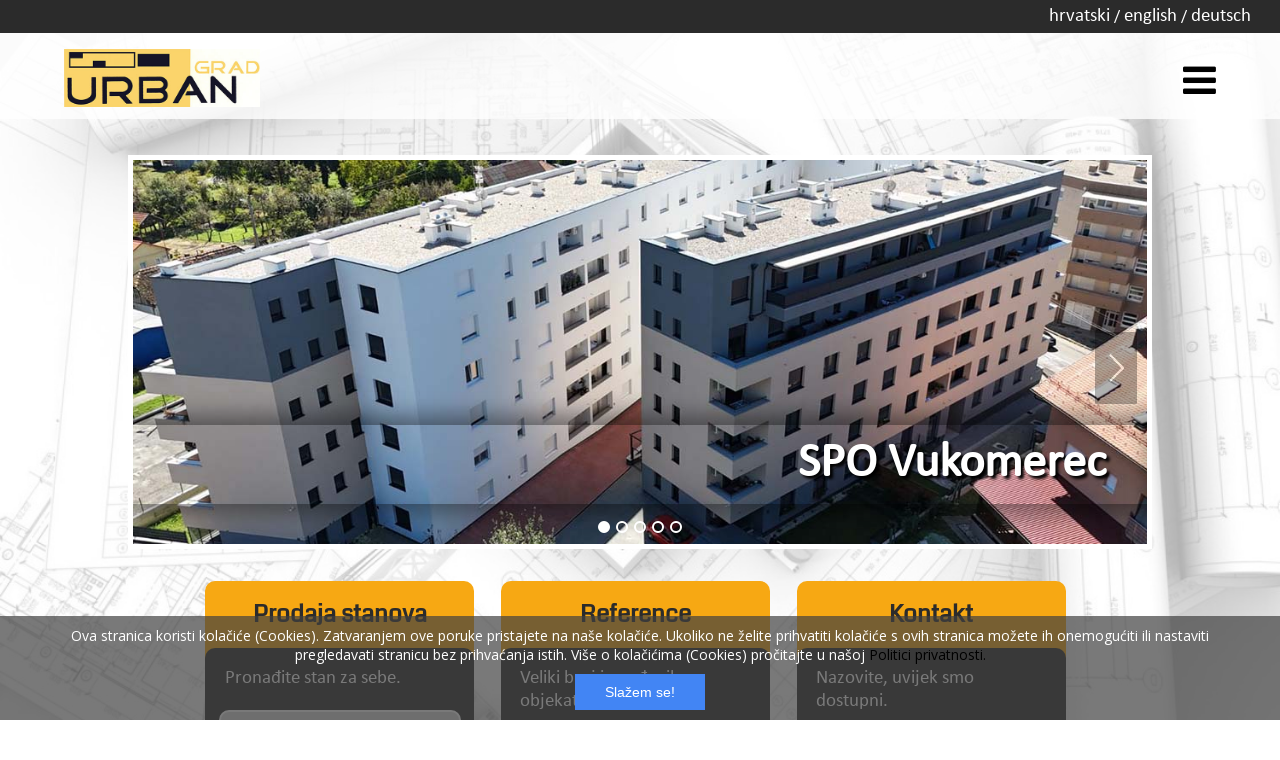

--- FILE ---
content_type: text/html; charset=UTF-8
request_url: https://urbangrad.hr/
body_size: 2157
content:
<!doctype html>
<html>
<head>
<meta charset="utf-8">
<title>Urbangrad d.o.o.- projektiranje, investiranje, gradnja i prodaja stanova</title>


<meta name="viewport" content="width=device-width, initial-scale=1.0">

<!-- Favicons -->
<link rel="icon" type="slike/png" href="slike/favicon-32x32.png" sizes="32x32" />
<link rel="icon" type="slike/png" href="slike/favicon-16x16.png" sizes="16x16" />

<meta name="description" content="Urbangrad je poduzeće koje se bavi projektiranjem, investiranjem i građenjem objekata visokogradnje i niskogradnje. Gradimo po principu ključ u ruke, ali isto tako u ponudi imamo i Roh-Bau objekte. Također nudimo uslugu adaptacije objekata te uređenje okoliša, izgradnja pristupnih cesta i komunalne infrastrukture. " />
<meta name="keywords" content="čišćenje snijega, snijeg, ralica, izgradnja, prodaja stanova, zagreb, uređenje, dogradnja, adaptacija, visokogradnja, niskogradnja, ceste, stanovi u izgradnji, završni radovi, graditeljstvo" />
<meta name="author" content="Artis dizajn d.o.o." />

<link rel="stylesheet" href="css/style.css" media="all">
<link rel="stylesheet" href="css/stellarnav.min.css" media="all" >
<link rel="stylesheet" type="text/css" media="all" href="font-awesome-4.7.0/css/font-awesome.min.css">
<link rel="stylesheet" href="css/mobile.css" media="screen">
<link rel="stylesheet" href="css/tablet.css" media="screen">
<link rel="stylesheet" href="css/slider.css" media="all">

<script src="js/jquery-2.1.4.min.js"></script>

</head>

<body>

<div id="jezik"><div class="jeziktxt"><a href="index.php">hrvatski</a> / <a href="eindex.php">english</a> / <a href="dindex.php">deutsch</a></div></div>

<div id="headersve">
	<div class="logobox">
    	<div class="logo"><a href="index.php"><img src="slike/logo.jpg" alt="Urbangrad d.o.o." title="Urbangrad d.o.o."></a></div>
		<div id="main-nav" class="stellarnav">    <ul>
      <li><a href="index.php">Naslovnica</a></li>
      <li><a href="onama.php">O nama</a></li>
      <li><a href="ponuda.php">Prodaja stanova</a></li>
      <li><a href="reference.php">Reference</a></li>
      <li><a href="kontakt.php">Kontakt</a></li>
    </ul></div>
    </div>

</div>

<div id="slader">
	﻿<div class="slider-container">
  <div class="slider">
    <div class="slider__item">
      <img src="slike/1.jpg" alt="SPO Vukomerec">
      <div class="slider__caption"><span>SPO Vukomerec</span></div>
    </div>
    <div class="slider__item">
      <img src="slike/2.jpg" alt="Blato Zdihovska">
      <div class="slider__caption"><span>Blato Zdihovska</span></div>
    </div>
    <div class="slider__item">
      <img src="slike/3.jpg" alt="Soboski put">
      <div class="slider__caption"><span>Soboski put</span></div>
    </div>
    <div class="slider__item">
      <img src="slike/4.jpg" alt="Tribunj">
      <div class="slider__caption"><span>Tribunj</span></div>
    </div>
    <div class="slider__item">
      <img src="slike/5.jpg" alt="Sobolski put">
      <div class="slider__caption"><span>Sobolski put</span></div>
    </div>
  </div>
    <div class="slider__switch slider__switch--prev" data-ikslider-dir="prev">
      <span><svg xmlns="http://www.w3.org/2000/svg"  viewBox="0 0 20 20"><path d="M13.89 17.418c.27.272.27.71 0 .98s-.7.27-.968 0l-7.83-7.91c-.268-.27-.268-.706 0-.978l7.83-7.908c.268-.27.7-.27.97 0s.267.71 0 .98L6.75 10l7.14 7.418z"/></svg></span>
    </div>
    <div class="slider__switch slider__switch--next" data-ikslider-dir="next">
      <span><svg xmlns="http://www.w3.org/2000/svg"  viewBox="0 0 20 20"><path d="M13.25 10L6.11 2.58c-.27-.27-.27-.707 0-.98.267-.27.7-.27.968 0l7.83 7.91c.268.27.268.708 0 .978l-7.83 7.908c-.268.27-.7.27-.97 0s-.267-.707 0-.98L13.25 10z"/></svg></span>
    </div>
</div>
</div>

<div id="sadrzaj">
	<div class="sadrzajsve">
    	<div class="box"><h3>Prodaja stanova</h3>
        	<div class="box2"><div class="box2txt">Pronađite stan za sebe.</div><a href="ponuda.php" class="btn">Pogledajte</a></div>
        </div>
        <div class="box"><h3>Reference</h3>
        	<div class="box2"><div class="box2txt">Veliki broj izgrađenih objekata.</div><a href="reference.php" class="btn">Provjerite</a></div>
        </div>
        <div class="box"><h3>Kontakt</h3>
        	<div class="box2"><div class="box2txt">Nazovite, uvijek smo dostupni.</div><a href="kontakt.php" class="btn">Kontaktirajte</a></div>
        </div>
	</div>
	
	<div class="tekst"><div class="slikav"><img src="slike/eu.jpg" title="Konkurentnost i kohezija" alt="Konkurentnost i kohezija"></div></div>
	
</div>

<div id="footer">
		<div class="footertxt">
    	Urbangrad d.o.o. © 2007.-2019. Sva prava pridržana <br> 
        Vukomerečka cesta 25, 10 000 Zagreb, Tel. +385 (0) 1 2947-515<br> 
        <a href="kolacici.php">Politika privatnosti</a> / <a target="new" href="http://www.artisdizajn.hr">Design & hosting ARTISdizajn</a>
    </div></div>
    
<div id="footersl">
    <div class="footersl1"><a target="new" href="http://www.apartmani-gavran.com/"><img src="slike/banergavran.jpg" alt="Apartmani Gavran - Sevid" title="Apartmani Gavran - Sevid"></a></div>
</div>

<script src="js/load.js"></script>
 
<script src="js/stellarnav.min.js"></script>
<script >
		jQuery(document).ready(function($) {
			jQuery('.stellarnav').stellarNav({
				theme: 'light'
			});
		});
</script>

 <!-- start-smoth-scrolling -->
	<script src="js/move-top.js"></script>
	<script src="js/easing.js"></script>
	<script >
			jQuery(document).ready(function($) {
				$(".scroll").click(function(event){		
					event.preventDefault();
					$('html,body').animate({scrollTop:$(this.hash).offset().top},1000);
				});
			});
	</script>
	<!-- start-smoth-scrolling -->
	
	<!-- for-bottom-to-top smooth scrolling -->
	<script>
			$(document).ready(function() {
			/*
				var defaults = {
				containerID: 'toTop', // fading element id
				containerHoverID: 'toTopHover', // fading element hover id
				scrollSpeed: 1200,
				easingType: 'linear' 
				};
			*/								
			$().UItoTop({ easingType: 'easeOutQuart' });
			});
	</script>

<script src="js/slider.js"></script>
<script>
	$(".slider-container").ikSlider({
		speed: 500,
	});
</script>
    
    <a href="#" id="toTop" style="display: block;"> <span id="toTopHover" style="opacity: 1;"> </span></a>

</body>
</html>


--- FILE ---
content_type: text/css
request_url: https://urbangrad.hr/css/style.css
body_size: 5166
content:
@charset "utf-8";
/* CSS Document */

@font-face {
    font-family: 'Coda';
    src: url(../font/Coda.ttf) format('truetype');
	font-weight: normal;
    font-style: normal;
}

@font-face {
    font-family: 'calibri';
    src: url(../font/calibri.ttf) format('truetype');
	font-weight: normal;
    font-style: normal;
}

html, body{
	height: 100%;
	width: 100%;
	margin: 0;
	padding: 0;
}

body {
	font-family: 'calibri', calibri, sans-serif ;
	color: #000000;
	background: url(../slike/bg.jpg) no-repeat top center fixed;
	background-size: cover;

}

h1 {
	font-family: 'Coda', Coda;
    font-size: 3em;
	text-transform: uppercase;
	font-weight: bold;
    color: #000000;
	margin: 0;
	padding: 0.5em 0;
}

h2 {
	font-family: 'Coda', Coda;
	text-transform: none;
	font-size: 2em;
    color: #2b2b2b;
	margin: 0;
	padding: 0 0 0.5em 0;
	border-bottom: 2px dotted #707070;
}

h3 {
	font-size: 1.5em;
	text-align: center;
	margin: 0;
	padding: 0.7em;
	font-family: 'Coda', Coda;
	color: #2b2b2b;
}

h4 {
    font-size: 1.2em;
	font-family: 'Coda', Coda;
	margin: 0;
	padding: 0.3em 0;
	color: #707070;
	text-align: left;
}

h4 span {
	color: #FD0101;
}

h5 {
    font-size: 1.2em;
	font-weight: lighter;
	margin: 20px 0;
	padding: 0;
	color: #000000;
}

a {
	color: #000;
    text-decoration: none;
	cursor: pointer;
}

a:hover {
    color: #f7a813;
	text-decoration: underline;
}

::before, ::after {
    -webkit-box-sizing: border-box;
    -moz-box-sizing: border-box;
    box-sizing: border-box;
}

a.btn {
	display:inline-block;
	width: 90%;
	background: #dbdbdb;
	font-size: 1.3em;
	color: #ffffff;
	margin: 0 5% 5% 5%;
	padding: 1em;
	border: 2px solid #fff;
	-webkit-border-radius: 10px;
	-moz-border-radius: 10px;
	border-radius: 10px;
	text-decoration: none;
	text-align: center;
	color: #2b2b2b;
	cursor: pointer;
	transition: 0.5s ease;
	-o-transition: 0.5s ease;
	-webkit-transition: 0.5s ease;
}

a.btn:hover {
	background: #2b2b2b;
	color: #fff;
}

#headersve {
	width: 100%;
	margin: 0;
	padding: 0;
	background: rgba(255, 255, 255, 0.8);
}

.logobox {
	display: inline-block;
	width: 90%;
	margin: 0 5%;
	padding: 0;
}

.logo {
	width: 13%;
	margin: 0;
	padding: 1em 0;
	display: inline-block;
	float: left;
	z-index: 9999;
}

.logo img {
	width: 100%;
}

#jezik {
	width: 100%;
	margin: 0;
	padding: 0;
	background: #2b2b2b;
}

.jeziktxt {
	width: 99%;
	text-align: right;
	display: inline-block;
	color: #ffffff;
	padding: 0.3em 1em 0.3em 0;
	margin: 0;
}

.jeziktxt a {
	font-size: 1.2em;
	color: #ffffff;
}

#slader {
	width: 80%;
	margin: 1em 10%;
	padding: 0;
}

#sadrzaj {
	width: 100%;
	margin: 2em 0;
	padding: 0;
}

.sadrzajsve {
	display: inline-block;
	width: 70%;
	margin: 0 15%;
	padding: 0;
}

.sadrzajsve2 {
	display: inline-block;
	width: 70%;
	margin: 0 15%;
	padding: 0;
	background: rgba(255, 255, 255, 0.9);
	border-radius: 10px;
}

.tekst {
	width: 90%;
	margin: 1em 5%;
	padding: 0;
	text-align: justify;
}

.box {
	width: 30%;
	margin: 0 1.5%;
	padding: 0;
	float: left;
	background-color: #f7a813;
	border-radius: 10px;
}

.box2 {
	width: 100%;
	margin: 0;
	padding: 0;
	background-color: #2b2b2b;
	border-radius: 10px;
}

.box2txt {
	width: 100%;
	margin: 0;
	padding: 1em;
	text-align: left;
	color: #fff;
	font-size: 1.2em;
}

.slikam {
	display: inline-block;
	width: 50%;
	margin: auto;
	padding: 0;
}

.slikam img {
	width: 100%;
}

.slikav {
	display: inline-block;
	width: 100%;
	margin: 0;
	padding: 0;
	background: #fff;
}

.slikav img {
	width: 80%;
	margin: 1em 10%;
	padding: 0;
}

.gal {
	width: 90%;
	margin: 1em 5%;
	padding: 0;
}

.gals {
	width: 30%;
	margin: 0 1% 1em 1%;
	padding: 0;
	display: inline-block;
	border: 1px solid #333;
	box-shadow:0 5px 7px 0 #c2c2c2;
	float: left;
	background: #fff;
}

.gals img{
	width: 94%;
	margin: 0;
	padding: 3% 3% 1% 3%;
}

.galn {
	width: 100%;
	margin: 0;
	padding: 0.5em 0;
	text-align: center;
	font-size: 1em;
	text-transform: uppercase;
	background-color: #333;
	color: #fbd46b;
}

.ponuda {
	width: 100%;
	margin: 0 0 1em 0;
	padding: 0;
	display: inline-block;
	border: 2px solid #CECECE;
	border-radius: 5px;
}

.ponudasl {
	width: 35%;
	margin: 0;
	padding: 1em 0 1em 1em;
	float: left;
}

.ponudasl img {
	width: 100%;
}

.ponudatxt {
	width: 55%;
	margin: 0 0 0 5%;
	padding: 1em 0;
	text-align: left;
	display: inline-block;
}

#footer {
	width: 100%;
	margin: 0;
	padding: 0;
	background: #e8e8ea;
	border-top: 5px solid #2b2b2b;
}

.footertxt {
	text-align: center;
	font-size: 1em;
	padding: 1.5em 1em;
	color: #2b2b2b;
	line-height: 1.2em;
}

#footersl {
	width: 100%;
	margin: 0;
	padding: 0;
	display: inline-block;
	background: #2b2b2b;
}

.footersl1 {
	width: 50%;
	margin: 1em 25%;
	padding: 0;
	display: inline-block;
}

.footersl1 img{
	width: 100%;
}

/*--bottom-to-top --*/
#toTop {
    display: none;
    text-decoration: none;
    position: fixed;
    bottom: -8px;
    right: 1em;
    overflow: hidden;
    z-index: 999;
    width: 64px;
    height: 64px;
    border: none;
    text-indent: 100%;
    background: url(../slike/arrow-up.png) no-repeat 0px 0px;
}

#toTopHover {
    width: 32px;
    height: 32px;
	display: block;
	overflow: hidden;
	float: right;
	opacity: 0;
	-moz-opacity: 0;
	filter: alpha(opacity=0);
}
/*-- //bottom-to-top --*/



--- FILE ---
content_type: text/css
request_url: https://urbangrad.hr/css/stellarnav.min.css
body_size: 6265
content:
.stellarnav,.stellarnav li{
	position:relative;
	line-height:normal;
}
	
.stellarnav{
	z-index:9998;
	font-size: 1.2em;
	font-family: 'calibri';
	margin: 0;
	padding: 0;
	right: 5%;
	position: absolute;
}
	
.stellarnav ul{
	margin:0;
	padding:0;
	text-align:center;
}
	
.stellarnav li{
	list-style:none;
	display:block;
	margin:0;
	padding:0;
	vertical-align:middle;
	text-transform: uppercase;
	background: #fbd46b;
}
	
.stellarnav li a{
	padding: 1em 2em;
	display:block;
	text-decoration:none;
	box-sizing:border-box;
	-webkit-transition:all .3s ease-out;
	-moz-transition:all .3s ease-out;
	transition:all .3s ease-out;
}

.stellarnav>ul>li{
	display:inline-block;
}

.stellarnav>ul>li>a{
	padding:1em 1.5em;
}

.stellarnav ul ul{
	top:auto;
	width:220px;
	position:absolute;
	z-index:9900;
	text-align:left;
	display:none;
}
	
.stellarnav li li{
	display:block;
	background: #f5f5f5;
	text-transform: none;
}
	
.stellarnav .dd-toggle,.stellarnav li.call-btn-mobile,.stellarnav li.location-btn-mobile,.stellarnav.hide-arrows li li.has-sub>a:after,.stellarnav.hide-arrows li.drop-left li.has-sub>a:after,.stellarnav.hide-arrows li.has-sub>a:after{
	display:none
}

.stellarnav ul ul ul{
	top:0;
	left:220px
}

.stellarnav>ul>li:hover>ul>li:hover>ul{
	opacity:1;
	visibility:visible;
	top:0
}

.stellarnav>ul>li.drop-left>ul{
	right:0
}

.stellarnav li.drop-left ul ul{
	left:auto;
	right:220px
}

.stellarnav.light,.stellarnav.light ul ul{
	background: none;
}

.stellarnav.light li a{
	color: #000000;
}
	
.stellarnav.light li a:hover{
	color: #fffffff;
	transition: 0.5s ease;
	-o-transition: 0.5s ease;
	-webkit-transition: 0.5s ease;
}

.stellarnav.light li li a{
	color: #464646;
	text-transform: none;
}
	
.stellarnav.light .call-btn-mobile,
.stellarnav.light .location-btn-mobile,.stellarnav.light .menu-toggle{
	color: #000000;
	}

.stellarnav.fixed{
	position:fixed;
	width:100%;
	top:0;
	left:0;
	z-index:9999
	}
body.stellarnav-noscroll-x{
	overflow-x:hidden
	}
.stellarnav li.has-sub>a:after{
	content:'\f0d7';
	font-family:FontAwesome;
	margin-left:10px}
.stellarnav li li.has-sub>a:after{
	content:'\f0da';
	font-family:FontAwesome;
	margin-left:10px
	}
.stellarnav li.drop-left li.has-sub>a:after{
	float:left;
	content:'\f0d9';
	font-family:FontAwesome;
	margin-right:10px
	}
.stellarnav .call-btn-mobile,.stellarnav .close-menu,.stellarnav .location-btn-mobile,.stellarnav .menu-toggle{
	display:none;
	text-transform:uppercase;
	text-decoration:none
	}
.stellarnav .dd-toggle{
	position:absolute;
	top:0;
	right:0;
	padding:0;
	width:48px;
	height:48px;
	text-align:center;
	z-index:9999;
	order:0
	}
.stellarnav .dd-toggle i{
	position:absolute;
	margin:auto;
	top:33%;
	left:0;
	right:0;
	-webkit-transition:transform .3s ease-out;
	-moz-transition:transform .3s ease-out;
	transition:transform .3s ease-out
	}
.stellarnav.mobile>ul>li>a.dd-toggle{
	padding:0
	}
.stellarnav li.open>a.dd-toggle i{
	-webkit-transform:rotate(135deg);
	-ms-transform:rotate(135deg);
	-o-transform:rotate(135deg);
	transform:rotate(135deg)
	}

@media only screen and (max-width : 768px){
.stellarnav{
	overflow:hidden;
	display:block;
}
.stellarnav ul{position:relative;display:none}
	
.stellarnav .call-btn-mobile,.stellarnav .location-btn-mobile,.stellarnav .menu-toggle{
	padding: 1em 0;
	}
}
.stellarnav .call-btn-mobile,.stellarnav .location-btn-mobile,.stellarnav .menu-toggle{
	color:#777;
	padding: 1.5em 0;
	box-sizing: border-box;
	text-align: right;
	}
.stellarnav .full{width:100%}
.stellarnav .half{width:50%}
.stellarnav .third{width:33%;text-align:center}
.stellarnav .location-btn-mobile.third{text-align:center}
.stellarnav .location-btn-mobile.half{text-align:right}
.stellarnav.light .half,.stellarnav.light .third{border-left:1px solid rgba(0,0,0,.15)}
.stellarnav.light .half:first-child,.stellarnav.light .third:first-child{border-left:0}
.stellarnav.dark .half,.stellarnav.dark .third{border-left:1px solid rgba(255,255,255,.15)}
.stellarnav.dark .half:first-child,.stellarnav.dark .third:first-child{border-left:0}

.stellarnav.mobile ul{position:relative;display:none;text-align:left;background:rgba(221,221,221,1)}
.stellarnav.mobile.active>ul,.stellarnav.mobile>ul>li{display:block}
.stellarnav.mobile.active{padding-bottom:0}
.stellarnav.mobile>ul>li>a{padding:15px}
.stellarnav.mobile ul ul{position:relative;opacity:1;visibility:visible;width:auto;display:none;-moz-transition:none;-webkit-transition:none;-o-transition:color 0 ease-in;transition:none; background: none;}
.stellarnav.mobile ul ul ul{left:auto;top:auto}
.stellarnav.mobile li.drop-left ul ul{right:auto}
.stellarnav.mobile li a{border-bottom:1px solid rgba(255,255,255,.15)}
.stellarnav.mobile li.has-sub a{padding-right:50px}
.stellarnav.mobile>ul{border-top:1px solid rgba(255,255,255,.15)}
.stellarnav.mobile.light li a{border-bottom:1px solid rgba(0,0,0,.15)}
.stellarnav.mobile.light>ul{border-top:1px solid rgba(0,0,0,.15)}
.stellarnav.mobile li a.dd-toggle,.stellarnav.mobile.light li a.dd-toggle{border:0}
.stellarnav.mobile .call-btn-mobile,.stellarnav.mobile .close-menu,.stellarnav.mobile .dd-toggle,.stellarnav.mobile .location-btn-mobile,.stellarnav.mobile .menu-toggle{display:inline-block}
.stellarnav.mobile li.call-btn-mobile{border-right:1px solid rgba(255,255,255,.1);box-sizing:border-box}
.stellarnav.mobile li.call-btn-mobile,.stellarnav.mobile li.location-btn-mobile{display:inline-block;width:50%;text-transform:uppercase;text-align:center}
.stellarnav.mobile li.call-btn-mobile.full,.stellarnav.mobile li.location-btn-mobile.full{display:block;width:100%;text-transform:uppercase;border-right:0;text-align:left}
.stellarnav.mobile li.call-btn-mobile i,.stellarnav.mobile li.location-btn-mobile i{margin-right:5px}.stellarnav.mobile.light ul{background: none;}

.stellarnav.mobile.light li.call-btn-mobile{border-right:1px solid rgba(0,0,0,.1)}
.stellarnav.mobile.top{position:absolute;width:100%;top:0;left:0;z-index:9999}
.stellarnav.mobile li li.has-sub>a:after,.stellarnav.mobile li.drop-left li.has-sub>a:after,.stellarnav.mobile li.has-sub>a:after{display:none}

@media only screen and (max-width : 600px){
	
.stellarnav .call-btn-mobile,.stellarnav .location-btn-mobile,.stellarnav .menu-toggle{
	padding: 0.5em 0;
	}
}

@media only screen and (max-width :420px){
	.stellarnav.mobile .call-btn-mobile.third span,.stellarnav.mobile .location-btn-mobile.third span{display:none}
}


--- FILE ---
content_type: text/css
request_url: https://urbangrad.hr/css/mobile.css
body_size: 890
content:
@media only screen and (max-width:800px){


h1 {
    font-size: 2em;
}

h2 {
	font-size: 1.5em;
}

h3 {
	font-size: 1.2em;
}

h4 {
    font-size: 1.1em;
}

h5 {
    font-size: 1.2em;
}


a.btn {
	font-size: 1.1em;
	padding: 0.5em;
}

.logobox {
	width: 90%;
	margin: 0 5%;
}

.logo {
	width: 40%;
	margin: 0;
	padding: 1em 0 0 0;
}

.jeziktxt {
	width: 100%;
	text-align: center;
	font-size: 1.1em;
	padding: 0.5em;
}

#slader {
	width: 90%;
	margin: 1em 5%;
}

.sadrzajsve {
	width: 90%;
	margin: 0 5%;
}

.sadrzajsve2 {
	width: 90%;
	margin: 0 5%;
}

.tekst {
	text-align: left;
}

.box {
	width: 100%;
	margin: 0 0 1em 0;
	padding: 0;
	float: none;
}

.box2 {
	width: 100%;
	margin: 0;
	padding: 0;
	background-color: #2b2b2b;
	border-radius: 10px;
}

.slikam {
	width: 96%;
	margin: 2%;
}

.gals {
	width: 96%;
	margin: 2%;
}

.ponudasl {
	width: 96%;
	margin: 0;
	padding: 2%;
	float: none;
}

.ponudasl img {
	width: 100%;
}

.ponudatxt {
	width: 96%;
	margin: 2%;
	padding: 0;
}

.footersl1 {
	width: 90%;
	margin: 1em 5%;
}

}

--- FILE ---
content_type: text/css
request_url: https://urbangrad.hr/css/tablet.css
body_size: 728
content:
@media (min-width:800px) and (max-width:1000px){


h1 {
    font-size: 2em;
}

h2 {
	font-size: 1.5em;
}

h3 {
	font-size: 1.2em;
}

h4 {
    font-size: 1.1em;
}

h5 {
    font-size: 1.2em;
}


a.btn {
	font-size: 1.1em;
	padding: 0.5em;
}

.logobox {
	width: 90%;
	margin: 0 5%;
}

.logo {
	width: 25%;
	margin: 0;
	padding: 1em 0 0 0;
}

.jeziktxt {
	width: 100%;
	text-align: center;
	font-size: 1.1em;
	padding: 0.5em;
}

#slader {
	width: 90%;
	margin: 1em 5%;
}

.sadrzajsve {
	width: 90%;
	margin: 0 5%;
}

.sadrzajsve2 {
	width: 90%;
	margin: 0 5%;
}

.tekst {
	text-align: left;
}

.footersl1 {
	width: 80%;
	margin: 1em 10%;
}

}

@media (min-width:1000px) and (max-width:1200px){

	.logo {
	width: 20%;
	margin: 0;
	padding: 1em 0 0 0;
		
}
	
}

@media (min-width:1200px) and (max-width:1500px){

	.logo {
	width: 17%;
	margin: 0;
	padding: 1em 0 0 0;
		
}
	
}

--- FILE ---
content_type: text/css
request_url: https://urbangrad.hr/css/slider.css
body_size: 3306
content:
/* ==========================================================================
    Slider core styles
===========================================================================*/
*,
*:before,
*:after {
  -webkit-box-sizing: border-box;
     -moz-box-sizing: border-box;
          box-sizing: border-box;
}

.slider-container {
  position: relative;
  overflow: hidden;
  width: 100%;
  margin: 0 auto;
  border: 5px solid #fff;
  padding: 0;
  -webkit-user-select: none;
     -moz-user-select: none;
      -ms-user-select: none;
          user-select: none;
}

.slider {
  position: relative;
  width: 100%;
}
.slider:before,
.slider:after {
  display: table;
  content: ' ';
}
.slider:after {
  clear: both;
}
.slider__item {
  position: relative;
  float: left;
  margin: 0;
  padding: 0;
  height: 100%;
}
.slider__item img {
  display: block;
  width: 100%;
  height: auto;
}
.slider__switch span {
  color: #fff;
  display: block;
  width: 32px;
  height: 32px;
}
/* Arrows */
.slider__switch {
  position: absolute;
  top: 50%;
  margin-top: -20px;
  padding: 20px 5px;
  cursor: pointer;
  -webkit-user-select: none;
     -moz-user-select: none;
      -ms-user-select: none;
       -o-user-select: none;
          user-select: none;
  border-radius: 1px;
  background: #000;
  opacity: .3;
  transition: opacity .15s ease;
  fill: #fff;
}
.slider__switch--prev {
  left: 10px;
}
.slider__switch--next {
  right: 10px;
}

.slider__switch:hover {
  opacity: .85;
}

.slider__switch[disabled] {
  visibility: hidden;
  opacity: 0;
}

.slider__caption {
	position: absolute;
	bottom: 40px;
	display: block;
	width: 100%;
	padding: 10px 5%;
	box-shadow: 0 0 20px 10px rgba(0,0,0,.4);
	filter: progid:DXImageTransform.Microsoft.gradient(GradientType=0,startColorstr='#99000000', endColorstr='#99000000'); /* ie8 */
    text-align: right;
}

.slider__caption span{
	  color: #fff;
	font-size: 3em;
	font-weight: bold;
	text-shadow:  3px 3px 3px #000;
}

.slider__caption p{
	font-size: 2em;
	padding: 0;
	margin: 0;
	font-weight: bold;
	color: #fff;
    text-shadow:  3px 3px 3px #000;
}

.slider__caption[disabled] {
  opacity: 0;
  visibility: hidden;
}

.slider-nav {
  line-height: 30px;
  position: absolute;
  bottom: 0;
  left: 0;
  width: 100%;
  height: 30px;
  margin: 0;
  padding: 0;
  text-align: center;
  z-index: 9997;
  filter: alpha(opacity=90); /* ie8 */
}

.slider-nav__control {
  display: inline-block;
  width: 12px;
  height: 12px;
  margin: 0 3px;
  -webkit-transition: background .5s ease;
     -moz-transition: background .5s ease;
       -o-transition: background .5s ease;
          transition: background .5s ease;
  border: 2px solid #fff;
  border-radius: 50%;
  background: transparent;
}

.slider-nav__control.is-active {
  width: 12px;
  height: 12px;
  background: #fff;
}

.slider.has-touch {
  cursor: move;
  cursor: -webkit-grabbing;
  cursor:    -moz-grabbing;
}
@media (max-width: 500px) {
  .slider__switch {
    display: none;
  }
  .slider__caption {
    display: none;
  }
}

@media (min-width:500px) and (max-width:600px){
	
	.slider__caption span{
	font-size: 1.5em;
	text-shadow:  2px 2px 2px #000;
	}

.slider__caption p{
	font-size: 1em;
    text-shadow:  2px 2px 2px #000;
	}
}

@media (min-width:600px) and (max-width:800px){
	
	.slider__caption span{
	font-size: 2em;
	text-shadow:  2.5px 2.5px 2.5px #000;
	}

.slider__caption p{
	font-size: 1.5em;
    text-shadow:  2.5px 2.5px 2.5px #000;
	}
}

--- FILE ---
content_type: text/javascript
request_url: https://urbangrad.hr/js/stellarnav.min.js
body_size: 2627
content:
!function(a){a.fn.stellarNav=function(b,c,d){nav=a(this),c=a(window).width();var h=a.extend({theme:"plain",breakpoint:7000,phoneBtn:!1,locationBtn:!1,sticky:!1,position:"static",showArrows:!0,closeBtn:!1,scrollbarFix:!1},b);return this.each(function(){function i(){window.outerWidth<=d?(f(),nav.addClass("mobile"),nav.removeClass("desktop"),!nav.hasClass("active")&&nav.find("ul:first").is(":visible")&&nav.find("ul:first").hide()):(nav.addClass("desktop"),nav.removeClass("mobile"),nav.hasClass("active")&&nav.removeClass("active"),!nav.hasClass("active")&&nav.find("ul:first").is(":hidden")&&nav.find("ul:first").show(),a("li.open").removeClass("open").find("ul:visible").hide(),f(),g())}if("light"!=h.theme&&"dark"!=h.theme||nav.addClass(h.theme),h.breakpoint&&(d=h.breakpoint),h.phoneBtn&&h.locationBtn)var b="third";else if(h.phoneBtn||h.locationBtn)var b="half";else var b="full";if(nav.prepend('<a href="#" class="menu-toggle '+b+'"><i class="fa fa-bars"></i> </a>'),h.phoneBtn){var e='<a href="tel:'+h.phoneBtn+'" class="call-btn-mobile '+b+'"><i class="fa fa-phone"></i> <span>Call us</span></a>';nav.find("a.menu-toggle").after(e)}if(h.locationBtn){var e='<a href="'+h.locationBtn+'" class="location-btn-mobile '+b+'" target="_blank"><i class="fa fa-map-marker"></i> <span>Location</span></a>';nav.find("a.menu-toggle").after(e)}h.sticky&&(navPos=nav.offset().top,c>=d&&a(window).bind("scroll",function(){a(window).scrollTop()>navPos?nav.addClass("fixed"):nav.removeClass("fixed")})),"top"==h.position&&nav.addClass("top"),h.showArrows||nav.addClass("hide-arrows"),h.closeBtn&&nav.find("ul:first").append('<li><a href="#" class="close-menu"><i class="fa fa-close"></i> Close Menu</a></li>'),h.scrollbarFix&&a("body").addClass("stellarnav-noscroll-x"),a(".menu-toggle").on("click",function(a){a.preventDefault(),nav.find("ul:first").stop(!0,!0).slideToggle(250),nav.toggleClass("active")}),a(".close-menu").click(function(){nav.find("ul:first").stop(!0,!0).slideUp(250).toggleClass("active"),nav.removeClass("active")}),nav.find("li a").each(function(){a(this).next().length>0&&a(this).parent("li").addClass("has-sub").append('<a class="dd-toggle" href="#"><i class="fa fa-plus"></i></a>')}),nav.find("li .dd-toggle").on("click",function(b){b.preventDefault(),a(this).parent("li").children("ul").stop(!0,!0).slideToggle(250),a(this).parent("li").toggleClass("open")});var f=function(){nav.find("li").unbind("mouseenter"),nav.find("li").unbind("mouseleave")},g=function(){nav.find("li").on("mouseenter",function(){a(this).addClass("hover"),a(this).children("ul").stop(!0,!0).slideDown(250)}),nav.find("li").on("mouseleave",function(){a(this).removeClass("hover"),a(this).children("ul").stop(!0,!0).slideUp(250)})};i(),a(window).on("resize",function(){i()})})}}(jQuery);
